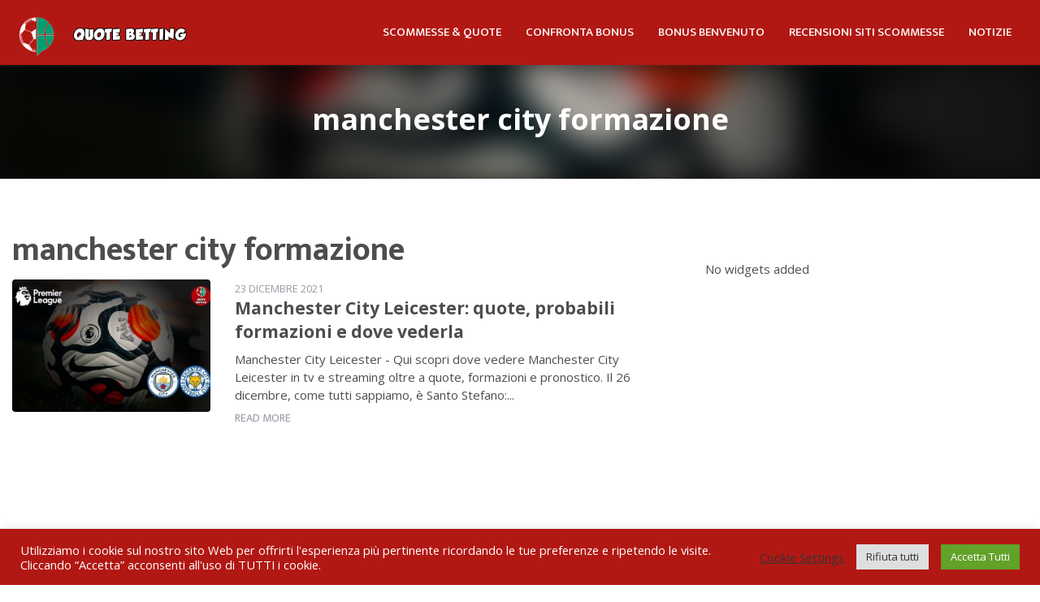

--- FILE ---
content_type: text/html; charset=UTF-8
request_url: https://quotebetting.it/tag/manchester-city-formazione/
body_size: 18077
content:
<!doctype html>
  <html class="no-js" id="html" lang="it-IT"
    xmlns:og="http://opengraphprotocol.org/schema/"
    xmlns:fb="http://www.facebook.com/2008/fbml">
	<head>
		<meta charset="utf-8">
		<meta http-equiv="X-UA-Compatible" content="IE=edge">
		<meta name="viewport" content="width=device-width, initial-scale=1.0">
		<meta class="foundation-mq">
		<!-- If Site Icon isn't set in customizer -->
		
		<link rel="pingback" href="https://quotebetting.it/xmlrpc.php">
		<meta name='robots' content='index, follow, max-image-preview:large, max-snippet:-1, max-video-preview:-1' />

	<!-- This site is optimized with the Yoast SEO plugin v18.2 - https://yoast.com/wordpress/plugins/seo/ -->
	<title>manchester city formazione Archives - QuoteBetting.it</title>
	<link rel="canonical" href="https://quotebetting.it/tag/manchester-city-formazione/" />
	<meta property="og:locale" content="it_IT" />
	<meta property="og:type" content="article" />
	<meta property="og:title" content="manchester city formazione Archives - QuoteBetting.it" />
	<meta property="og:url" content="https://quotebetting.it/tag/manchester-city-formazione/" />
	<meta property="og:site_name" content="QuoteBetting.it" />
	<meta name="twitter:card" content="summary_large_image" />
	<script type="application/ld+json" class="yoast-schema-graph">{"@context":"https://schema.org","@graph":[{"@type":"WebSite","@id":"https://quotebetting.it/#website","url":"https://quotebetting.it/","name":"QuoteBetting.it","description":"","potentialAction":[{"@type":"SearchAction","target":{"@type":"EntryPoint","urlTemplate":"https://quotebetting.it/?s={search_term_string}"},"query-input":"required name=search_term_string"}],"inLanguage":"it-IT"},{"@type":"CollectionPage","@id":"https://quotebetting.it/tag/manchester-city-formazione/#webpage","url":"https://quotebetting.it/tag/manchester-city-formazione/","name":"manchester city formazione Archives - QuoteBetting.it","isPartOf":{"@id":"https://quotebetting.it/#website"},"breadcrumb":{"@id":"https://quotebetting.it/tag/manchester-city-formazione/#breadcrumb"},"inLanguage":"it-IT","potentialAction":[{"@type":"ReadAction","target":["https://quotebetting.it/tag/manchester-city-formazione/"]}]},{"@type":"BreadcrumbList","@id":"https://quotebetting.it/tag/manchester-city-formazione/#breadcrumb","itemListElement":[{"@type":"ListItem","position":1,"name":"Home","item":"https://quotebetting.it/"},{"@type":"ListItem","position":2,"name":"manchester city formazione"}]}]}</script>
	<!-- / Yoast SEO plugin. -->


<link rel='dns-prefetch' href='//cdnjs.cloudflare.com' />
<link rel='dns-prefetch' href='//fonts.googleapis.com' />
<link rel='dns-prefetch' href='//s.w.org' />
<link rel="alternate" type="application/rss+xml" title="QuoteBetting.it &raquo; Feed" href="https://quotebetting.it/feed/" />
<link rel="alternate" type="application/rss+xml" title="QuoteBetting.it &raquo; Feed dei commenti" href="https://quotebetting.it/comments/feed/" />
<link rel="alternate" type="application/rss+xml" title="QuoteBetting.it &raquo; manchester city formazione Feed del tag" href="https://quotebetting.it/tag/manchester-city-formazione/feed/" />
		<script type="text/javascript">
			window._wpemojiSettings = {"baseUrl":"https:\/\/s.w.org\/images\/core\/emoji\/13.1.0\/72x72\/","ext":".png","svgUrl":"https:\/\/s.w.org\/images\/core\/emoji\/13.1.0\/svg\/","svgExt":".svg","source":{"concatemoji":"https:\/\/quotebetting.it\/wp-includes\/js\/wp-emoji-release.min.js?ver=5.8.12"}};
			!function(e,a,t){var n,r,o,i=a.createElement("canvas"),p=i.getContext&&i.getContext("2d");function s(e,t){var a=String.fromCharCode;p.clearRect(0,0,i.width,i.height),p.fillText(a.apply(this,e),0,0);e=i.toDataURL();return p.clearRect(0,0,i.width,i.height),p.fillText(a.apply(this,t),0,0),e===i.toDataURL()}function c(e){var t=a.createElement("script");t.src=e,t.defer=t.type="text/javascript",a.getElementsByTagName("head")[0].appendChild(t)}for(o=Array("flag","emoji"),t.supports={everything:!0,everythingExceptFlag:!0},r=0;r<o.length;r++)t.supports[o[r]]=function(e){if(!p||!p.fillText)return!1;switch(p.textBaseline="top",p.font="600 32px Arial",e){case"flag":return s([127987,65039,8205,9895,65039],[127987,65039,8203,9895,65039])?!1:!s([55356,56826,55356,56819],[55356,56826,8203,55356,56819])&&!s([55356,57332,56128,56423,56128,56418,56128,56421,56128,56430,56128,56423,56128,56447],[55356,57332,8203,56128,56423,8203,56128,56418,8203,56128,56421,8203,56128,56430,8203,56128,56423,8203,56128,56447]);case"emoji":return!s([10084,65039,8205,55357,56613],[10084,65039,8203,55357,56613])}return!1}(o[r]),t.supports.everything=t.supports.everything&&t.supports[o[r]],"flag"!==o[r]&&(t.supports.everythingExceptFlag=t.supports.everythingExceptFlag&&t.supports[o[r]]);t.supports.everythingExceptFlag=t.supports.everythingExceptFlag&&!t.supports.flag,t.DOMReady=!1,t.readyCallback=function(){t.DOMReady=!0},t.supports.everything||(n=function(){t.readyCallback()},a.addEventListener?(a.addEventListener("DOMContentLoaded",n,!1),e.addEventListener("load",n,!1)):(e.attachEvent("onload",n),a.attachEvent("onreadystatechange",function(){"complete"===a.readyState&&t.readyCallback()})),(n=t.source||{}).concatemoji?c(n.concatemoji):n.wpemoji&&n.twemoji&&(c(n.twemoji),c(n.wpemoji)))}(window,document,window._wpemojiSettings);
		</script>
		<style type="text/css">
img.wp-smiley,
img.emoji {
	display: inline !important;
	border: none !important;
	box-shadow: none !important;
	height: 1em !important;
	width: 1em !important;
	margin: 0 .07em !important;
	vertical-align: -0.1em !important;
	background: none !important;
	padding: 0 !important;
}
</style>
	<link rel='stylesheet' id='lobby-styles-css'  href='https://quotebetting.it/wp-content/plugins/vegashero/templates/css/vh-lobby.css?ver=5.8.12' type='text/css' media='all' />
<link rel='stylesheet' id='page-styles-css'  href='https://quotebetting.it/wp-content/plugins/vegashero/templates/css/vh-game.css?ver=5.8.12' type='text/css' media='all' />
<link rel='stylesheet' id='layerslider-css'  href='https://quotebetting.it/wp-content/plugins/layerslider/assets/static/layerslider/css/layerslider.css?ver=6.11.5' type='text/css' media='all' />
<link rel='stylesheet' id='wp-block-library-css'  href='https://quotebetting.it/wp-includes/css/dist/block-library/style.min.css?ver=5.8.12' type='text/css' media='all' />
<link rel='stylesheet' id='cookie-law-info-css'  href='https://quotebetting.it/wp-content/plugins/cookie-law-info/public/css/cookie-law-info-public.css?ver=2.1.1' type='text/css' media='all' />
<link rel='stylesheet' id='cookie-law-info-gdpr-css'  href='https://quotebetting.it/wp-content/plugins/cookie-law-info/public/css/cookie-law-info-gdpr.css?ver=2.1.1' type='text/css' media='all' />
<link rel='stylesheet' id='19cf3a70e-css'  href='https://quotebetting.it/wp-content/uploads/essential-addons-elementor/734e5f942.min.css?ver=1769408593' type='text/css' media='all' />
<link rel='stylesheet' id='tablepress-default-css'  href='https://quotebetting.it/wp-content/tablepress-combined.min.css?ver=2' type='text/css' media='all' />
<link rel='stylesheet' id='tablepress-responsive-tables-css'  href='https://quotebetting.it/wp-content/plugins/tablepress-responsive-tables/css/tablepress-responsive.min.css?ver=1.8' type='text/css' media='all' />
<link rel='stylesheet' id='popup-maker-site-css'  href='//quotebetting.it/wp-content/uploads/pum/pum-site-styles.css?generated=1649924255&#038;ver=1.16.4' type='text/css' media='all' />
<link rel='stylesheet' id='wp_review-style-css'  href='https://quotebetting.it/wp-content/plugins/wp-review/public/css/wp-review.css?ver=5.3.5' type='text/css' media='all' />
<link rel='stylesheet' id='forget-about-shortcode-buttons-css'  href='https://quotebetting.it/wp-content/plugins/forget-about-shortcode-buttons/public/css/button-styles.css?ver=2.1.2' type='text/css' media='all' />
<link rel='stylesheet' id='swiper-css'  href='https://quotebetting.it/wp-content/themes/vegashero-sportsbetting/assets/css/swiper.min.css?ver=5.8.12' type='text/css' media='all' />
<link rel='stylesheet' id='site-css'  href='https://quotebetting.it/wp-content/themes/vegashero-sportsbetting/assets/css/style.min.css?ver=220411723' type='text/css' media='all' />
<link rel='stylesheet' id='review-light-css'  href='https://quotebetting.it/wp-content/themes/vegashero-sportsbetting/assets/css/review-css-light.css?ver=5.8.12' type='text/css' media='all' />
<link rel='stylesheet' id='mdi-css'  href='https://cdnjs.cloudflare.com/ajax/libs/MaterialDesign-Webfont/1.9.33/css/materialdesignicons.min.css?ver=5.8.12' type='text/css' media='all' />
<link rel='stylesheet' id='opensans-css'  href='https://fonts.googleapis.com/css?family=Open+Sans%3A400%2C300%2C300italic%2C400italic%2C600%2C600italic%2C700%2C700italic%2C800%2C800italic&#038;ver=5.8.12' type='text/css' media='all' />
<link rel='stylesheet' id='ekmukta-css'  href='https://fonts.googleapis.com/css?family=Ek+Mukta%3A400%2C200%2C300%2C500%2C600%2C700%2C800&#038;ver=5.8.12' type='text/css' media='all' />
<link rel='stylesheet' id='theme-styles-css'  href='https://quotebetting.it/wp-content/themes/vegashero-sportsbetting/style.css?ver=5.8.12' type='text/css' media='all' />
<style id='theme-styles-inline-css' type='text/css'>
			.row.page-wrapper {
				padding-top: 1.25rem;
			}

			@media (min-width: 1024px) {
		    .archive .sidebar-sports .widget:first-child, .single-post .sidebar-sports .widget:first-child, .page-template-default .sidebar-sports .widget:first-child, .page-template-review-grid-template .sidebar-sports .widget:first-child {
		    	padding-top:0!important;
			}
		}
		#content #inner-content, .row.page-wrapper {
	    background-color: #ffffff;
	}
	.top-hero-section {
		background-color: #ffffff;
	}

	.game-post .widget, .sidebar-sports .widget, .sidebar-wrapper .button-container {
		background-color: #F5F5F5;
	}
	.game-post .widget h2, .sidebar-sports .widget h2 {
		color: #0a0a0a;
	}
	.sidebar-sports .widget p {
		color: #4d4d4f;
	}

	.archive .sidebar-sports .widget, .single-post .sidebar-sports .widget, .page-template-default .sidebar-sports .widget, .page-template-review-grid-template .sidebar-sports .widget {
		background-color: #ffffff;		
	}

	header.header .top-bar#top-bar-menu, header.header .top-bar#top-bar-menu .row ul.menu li.menu-item {
		background-color: #b21813;
	}
	header.header .top-bar#top-bar-menu .row ul.menu li.menu-item.cta:hover {
		border-top:2px solid #b21813;
	}
	header.header .top-bar#top-bar-menu .row ul.menu li.menu-item:hover {
		border-top:2px solid #ffffff;
	}
	header.header .top-bar#top-bar-menu .row ul.menu li.menu-item a {
		color: #ffffff;
	}
	header.header .top-bar#top-bar-menu .row ul.menu.accordion-menu li.is-accordion-submenu-parent>a:after {
    	border-color: #ffffff transparent transparent;
	}
	header.header .top-bar#top-bar-menu .row ul.menu.accordion-menu li.is-accordion-submenu-parent>a:after {
		border-color: #ffffff transparent transparent;
	}
	header.header .top-bar#top-bar-menu .row ul.menu li.menu-item:hover a {
		color: #ffffff;
	}
	header.header .top-bar#top-bar-menu .row .top-bar-left.logo-wrapper .heading-logo h1.logo a, .footer-strip .logo-footer {
		color: #ffffff;
	}
	header.header .top-bar#top-bar-menu .row .top-bar-left.logo-wrapper .heading-logo .site-description, .footer-strip .logo-footer span {
		color: #ffffff;
	}

	header.header .top-bar#top-bar-menu .row ul.menu li ul.submenu>li.menu-item, header.header .top-bar#top-bar-menu .row ul.menu li ul.submenu {
		background: #1F1F1F;
	}
	header.header .top-bar#top-bar-menu .row ul.menu li ul.submenu>li.menu-item a {
		color: #ffffff;
	}
	header.header .top-bar#top-bar-menu .row ul.menu.accordion-menu .submenu li.is-accordion-submenu-parent>a:after {
		border-color: #ffffff transparent transparent;
	}
	header.header .top-bar#top-bar-menu .row ul.menu li ul.submenu>li.menu-item.is-right-arrow>a:after {
		border-color: transparent transparent transparent #ffffff;
	}
	header.header .top-bar#top-bar-menu .row ul.menu li ul.submenu>li.menu-item a:hover {
		color: #9B9BA7;
	}

	.game-post .Widget_vh_recent_games li.vh-games-widget-item a h3, .sidebar-sports .Widget_vh_recent_games li.vh-games-widget-item a h3,
	.vh-item .vh-game-title {
		background: #F5F5F5;
	}

	.game-post .Widget_vh_recent_games li.vh-games-widget-item a h3, .sidebar-sports .Widget_vh_recent_games li.vh-games-widget-item a h3,
	.vh-item .vh-game-title {
		color: #525d64!important;
	}

		@media (min-width: 767px) {
		header.header .top-bar#top-bar-menu .row .top-bar-left.logo-wrapper a img.logo-image {
			margin-top: 17px;
		}
	}
		#nav-toggle span, #nav-toggle span:before, #nav-toggle span:after {
		background: #ffffff;
	}
	.game-post-banner {
		background-color: #0a0a0a;
	}
	.game-post-banner h1, .game-post-banner h2 {
		color: #ffffff;
	}
	header.header .top-bar#top-bar-menu .row .top-bar-right button.menu-mobile span, header.header .top-bar#top-bar-menu .row .top-bar-right button.menu-mobile span:after, header.header .top-bar#top-bar-menu .row .top-bar-right button.menu-mobile span:before {
		background: #ffffff;
	}
	a {
		color: #b21813;
	}
	h2, h3, h3 a, .page-title, .single-title, .home-top-sidebar h2 {
		color: #4D4D4F;
	}
	p, .entry-content ul, .entry-content ol, .home-sidebar-1 .textwidget ul, .home-sidebar-1 .textwidget ol {
		color: #4D4D4F;
	}
	.button, .vh-pagination .next, .vh-pagination .prev {
		background-color: #b21813;
		color: #ffffff;
	}
	.button:hover, .button:focus, .vh-pagination .next:hover, .vh-pagination .prev:focus, .vh-pagination .next:focus, .vh-pagination .prev:hover {
		background-color: #000000;
		color: #ffffff;
	}
	.reviews-grid .card .button {
		background: #00a139;
		color: #ffffff;
	}
	.reviews-grid .card .button:hover, .reviews-grid .card:hover .button {
		background: #000000;
		color: #ffffff;
	}
	.play-now {
		background: #ffffff;
		color: #b21813;
	}
	.grid-banner-wrapper .grid-banner .banner-content .read-more, .large-banner .banner-overlay-box .button, .button.slider {
		background: #ffffff;
		color: #b21813;
	}

	.grid-banner-wrapper .grid-banner .banner-content .read-more:hover, .large-banner .banner-overlay-box .button:hover, .button.slider:hover {
		background: #b21813;
		color: #ffffff;
	}
	header.header .top-bar#top-bar-menu .row ul.menu li.menu-item.cta a {
		background-color: #ffffff;
		color: #b21813;
	}
	header.header .top-bar#top-bar-menu .row ul.menu li.menu-item.cta a:hover {
		background-color: #b21813;
		color: #ffffff;
	}
	.tablepress thead tr th, .vh-casino-providers thead tr th {
		background-color: #b21813;
	}
	.tablepress tbody tr td a.button, .vh-casino-providers tbody tr td.vh-cta-buttons a.vh-playnow, .bonus-table-sidebar tbody tr .column-4 .button {
		background: #00a139;
		color: #ffffff!important;
	}
	.tablepress tbody tr td a.button:hover, .vh-casino-providers tbody tr td.vh-cta-buttons a.vh-playnow:hover, .bonus-table-sidebar tbody tr .column-4 .button:hover {
		background: #000000;
		color: #ffffff;
	}

	.tablepress .even td, .vh-casino-providers tbody tr:nth-child(even) {
		background-color: #f9f9f9;
	}
	.tablepress .odd td, .vh-casino-providers tbody {
		background-color: #f9f9f9;
	}

	.tablepress, .vh-casino-providers tbody tr td.vh-bonus, .vh-casino-providers .vh-bonus span {
		color: #0a0a0a;
	}

	.tablepress a, .tablepress span a, .tablepress tbody tr td a, .vh-extended.tablepress tbody tr td .fullrev, .vh-bonus span a, .vh-casino-providers .vh-cta-buttons .reviewlink {
		color: #0a0a0a;
	}

	.grid-reviews {
		background: #f2f2f2;
	}

		#main .reviews-grid .card, .textwidget .reviews-grid .column .card {
		min-height: 385px;
	}
	.reviews-grid .card.swiper-slide {
		min-height: ;
	}
	.sidebar .button-container .button, .sidebar-wrapper .button-container .button, div[class*=sidebar-wrapper-] .button-container .button, div[class^=sidebar-wrapper-] .button-container .button {
		background-color: #b21813;
		color: #ffffff;
	}
	.sidebar .button-container .button:hover, .sidebar-wrapper .button-container .button:hover, div[class*=sidebar-wrapper-] .button-container .button:hover, div[class^=sidebar-wrapper-] .button-container .button:hover {
		background-color: #b21813;
		color: #ffffff;
	}
	
	.review-result-wrapper i {
	    color: !important;
	}
	.review-result i {
		color: !important;
	}

	.footer {
		background: #202020;
	}

	.footer .widget h1, .footer .widget h2, .footer .widget h3, .footer .widget h4 {
		color: #9B9BA7;
	}

	.footer .widget .textwidget p, .footer .widget ul li {
		color: #9B9BA7;
	}
	.footer .widget ul li {
		border-bottom-color: #4D4D4F;
	}

	.footer .widget .textwidget p a, .footer .widget ul li a {
		color: #ffffff;
	}

	.footer-strip {
		background: #0a0a0a;
	}

	.footer-strip ul.menu li a {
		color: #9B9BA7;
	}

	html .ls-container, body .ls-container, #ls-global .ls-container {
		float:left!important;
	}



	.cd-auto-hide-header {
		position: relative !important;
	}

	@media (min-width: 1024px) {
		.large-banner {
		    min-height: 350px;
		}
	}
	@media (min-width: 769px) {
		.grid-banner-wrapper {
			margin-top: 0;
		}
	}


	@media (max-width: 768px) {
		.single-vegashero_games .footer-wrap, .single-casino_type .footer-wrap {
		    padding-bottom: 3rem;
		}
	}


	
</style>
<script type='text/javascript' src='https://quotebetting.it/wp-includes/js/jquery/jquery.min.js?ver=3.6.0' id='jquery-core-js'></script>
<script type='text/javascript' src='https://quotebetting.it/wp-includes/js/jquery/jquery-migrate.min.js?ver=3.3.2' id='jquery-migrate-js'></script>
<script type='text/javascript' id='layerslider-utils-js-extra'>
/* <![CDATA[ */
var LS_Meta = {"v":"6.11.5","fixGSAP":"1"};
/* ]]> */
</script>
<script type='text/javascript' src='https://quotebetting.it/wp-content/plugins/layerslider/assets/static/layerslider/js/layerslider.utils.js?ver=6.11.5' id='layerslider-utils-js'></script>
<script type='text/javascript' src='https://quotebetting.it/wp-content/plugins/layerslider/assets/static/layerslider/js/layerslider.kreaturamedia.jquery.js?ver=6.11.5' id='layerslider-js'></script>
<script type='text/javascript' src='https://quotebetting.it/wp-content/plugins/layerslider/assets/static/layerslider/js/layerslider.transitions.js?ver=6.11.5' id='layerslider-transitions-js'></script>
<script type='text/javascript' id='cookie-law-info-js-extra'>
/* <![CDATA[ */
var Cli_Data = {"nn_cookie_ids":[],"cookielist":[],"non_necessary_cookies":[],"ccpaEnabled":"","ccpaRegionBased":"","ccpaBarEnabled":"","strictlyEnabled":["necessary","obligatoire"],"ccpaType":"gdpr","js_blocking":"1","custom_integration":"","triggerDomRefresh":"","secure_cookies":""};
var cli_cookiebar_settings = {"animate_speed_hide":"500","animate_speed_show":"500","background":"#b21813","border":"#b1a6a6c2","border_on":"","button_1_button_colour":"#61a229","button_1_button_hover":"#4e8221","button_1_link_colour":"#fff","button_1_as_button":"1","button_1_new_win":"","button_2_button_colour":"#333","button_2_button_hover":"#292929","button_2_link_colour":"#444","button_2_as_button":"","button_2_hidebar":"","button_3_button_colour":"#dedfe0","button_3_button_hover":"#b2b2b3","button_3_link_colour":"#333333","button_3_as_button":"1","button_3_new_win":"","button_4_button_colour":"#000","button_4_button_hover":"#000000","button_4_link_colour":"#333333","button_4_as_button":"","button_7_button_colour":"#61a229","button_7_button_hover":"#4e8221","button_7_link_colour":"#fff","button_7_as_button":"1","button_7_new_win":"","font_family":"inherit","header_fix":"","notify_animate_hide":"1","notify_animate_show":"","notify_div_id":"#cookie-law-info-bar","notify_position_horizontal":"right","notify_position_vertical":"bottom","scroll_close":"","scroll_close_reload":"","accept_close_reload":"","reject_close_reload":"","showagain_tab":"","showagain_background":"#fff","showagain_border":"#000","showagain_div_id":"#cookie-law-info-again","showagain_x_position":"100px","text":"#ffffff","show_once_yn":"","show_once":"10000","logging_on":"","as_popup":"","popup_overlay":"1","bar_heading_text":"","cookie_bar_as":"banner","popup_showagain_position":"bottom-right","widget_position":"left"};
var log_object = {"ajax_url":"https:\/\/quotebetting.it\/wp-admin\/admin-ajax.php"};
/* ]]> */
</script>
<script type='text/javascript' src='https://quotebetting.it/wp-content/plugins/cookie-law-info/public/js/cookie-law-info-public.js?ver=2.1.1' id='cookie-law-info-js'></script>
<meta name="generator" content="Powered by LayerSlider 6.11.5 - Multi-Purpose, Responsive, Parallax, Mobile-Friendly Slider Plugin for WordPress." />
<!-- LayerSlider updates and docs at: https://layerslider.kreaturamedia.com -->
<link rel="https://api.w.org/" href="https://quotebetting.it/wp-json/" /><link rel="alternate" type="application/json" href="https://quotebetting.it/wp-json/wp/v2/tags/3607" />      <meta name="onesignal" content="wordpress-plugin"/>
            <script>

      window.OneSignal = window.OneSignal || [];

      OneSignal.push( function() {
        OneSignal.SERVICE_WORKER_UPDATER_PATH = 'OneSignalSDKUpdaterWorker.js';
                      OneSignal.SERVICE_WORKER_PATH = 'OneSignalSDKWorker.js';
                      OneSignal.SERVICE_WORKER_PARAM = { scope: '/wp-content/plugins/onesignal-free-web-push-notifications/sdk_files/push/onesignal/' };
        OneSignal.setDefaultNotificationUrl("https://quotebetting.it");
        var oneSignal_options = {};
        window._oneSignalInitOptions = oneSignal_options;

        oneSignal_options['wordpress'] = true;
oneSignal_options['appId'] = 'b2e9bb43-55da-4130-ad83-df53e7e625da';
oneSignal_options['allowLocalhostAsSecureOrigin'] = true;
oneSignal_options['welcomeNotification'] = { };
oneSignal_options['welcomeNotification']['title'] = "QuoteBetting";
oneSignal_options['welcomeNotification']['message'] = "Grazie per esserti iscritto!";
oneSignal_options['welcomeNotification']['url'] = "https://quotebetting.it/";
oneSignal_options['path'] = "https://quotebetting.it/wp-content/plugins/onesignal-free-web-push-notifications/sdk_files/";
oneSignal_options['safari_web_id'] = "web.onesignal.auto.66c6cf5f-f4e2-4fcc-bb6d-d84762ec1541";
oneSignal_options['promptOptions'] = { };
oneSignal_options['promptOptions']['actionMessage'] = "Ti piacerebbe non perderti nemmeno una notizia, promo e bonus su quote e scommesse?";
oneSignal_options['promptOptions']['acceptButtonText'] = "ACCETTA";
oneSignal_options['promptOptions']['cancelButtonText'] = "NO, GRAZIE";
oneSignal_options['notifyButton'] = { };
oneSignal_options['notifyButton']['enable'] = true;
oneSignal_options['notifyButton']['position'] = 'bottom-right';
oneSignal_options['notifyButton']['theme'] = 'inverse';
oneSignal_options['notifyButton']['size'] = 'medium';
oneSignal_options['notifyButton']['displayPredicate'] = function() {
              return OneSignal.isPushNotificationsEnabled()
                      .then(function(isPushEnabled) {
                          return !isPushEnabled;
                      });
            };
oneSignal_options['notifyButton']['showCredit'] = true;
oneSignal_options['notifyButton']['text'] = {};
oneSignal_options['notifyButton']['text']['tip.state.unsubscribed'] = 'Iscriviti alle notifiche';
oneSignal_options['notifyButton']['text']['tip.state.subscribed'] = 'Sei iscritto alle notifiche';
oneSignal_options['notifyButton']['text']['tip.state.blocked'] = 'Accetta le notifiche! Così non perderai tutti gli aggiornamenti';
oneSignal_options['notifyButton']['text']['message.action.subscribed'] = 'Grazie per esserti iscritto!';
oneSignal_options['notifyButton']['text']['message.action.resubscribed'] = 'Grazie ancora per esserti iscritto!';
oneSignal_options['notifyButton']['text']['message.action.unsubscribed'] = 'Ci dispiace, così non riceverai più le notifiche';
oneSignal_options['notifyButton']['text']['dialog.main.title'] = 'Gestisci le notifiche del sito';
oneSignal_options['notifyButton']['text']['dialog.main.button.subscribe'] = 'SOTTOSCRIVI';
oneSignal_options['notifyButton']['text']['dialog.main.button.unsubscribe'] = 'ANNULLA L&#039;ISCRIZIONE';
oneSignal_options['notifyButton']['text']['dialog.blocked.title'] = 'Sblocca notifiche';
oneSignal_options['notifyButton']['text']['dialog.blocked.message'] = 'Segui queste istruzioni per consentire le notifiche';
oneSignal_options['notifyButton']['offset'] = {};
                OneSignal.init(window._oneSignalInitOptions);
                OneSignal.showSlidedownPrompt();      });

      function documentInitOneSignal() {
        var oneSignal_elements = document.getElementsByClassName("OneSignal-prompt");

        var oneSignalLinkClickHandler = function(event) { OneSignal.push(['registerForPushNotifications']); event.preventDefault(); };        for(var i = 0; i < oneSignal_elements.length; i++)
          oneSignal_elements[i].addEventListener('click', oneSignalLinkClickHandler, false);
      }

      if (document.readyState === 'complete') {
           documentInitOneSignal();
      }
      else {
           window.addEventListener("load", function(event){
               documentInitOneSignal();
          });
      }
    </script>
<link rel="icon" href="https://quotebetting.it/wp-content/uploads/2021/08/cropped-QUOTEBETTING-logo-iconz-32x32.png" sizes="32x32" />
<link rel="icon" href="https://quotebetting.it/wp-content/uploads/2021/08/cropped-QUOTEBETTING-logo-iconz-192x192.png" sizes="192x192" />
<link rel="apple-touch-icon" href="https://quotebetting.it/wp-content/uploads/2021/08/cropped-QUOTEBETTING-logo-iconz-180x180.png" />
<meta name="msapplication-TileImage" content="https://quotebetting.it/wp-content/uploads/2021/08/cropped-QUOTEBETTING-logo-iconz-270x270.png" />
		<style type="text/css" id="wp-custom-css">
			.byline {
    
	visibility: hidden;
}

.reviews-grid .card .vh-card-overlay img {
  width: 70% !Important;
    height: 100% !Important;
}

.bold{ font-weight: bold; }

.white{color: #ffffff;}

.green{color: #00a139;
font-weight: 900;
font-size: 150%;}

.quote .elementor-button{
     width:80%;
}		</style>
		
    
		<!-- Global site tag (gtag.js) - Google Analytics -->
<script async src="https://www.googletagmanager.com/gtag/js?id=UA-155166735-10"></script>
<script>
  window.dataLayer = window.dataLayer || [];
  function gtag(){dataLayer.push(arguments);}
  gtag('js', new Date());

  gtag('config', 'UA-155166735-10');
</script>

<meta name="google-site-verification" content="JRPHZQFMbLgNL2FgJpi0Vcv6SX8P2p4K2gNThjFJe1g" />
		
	</head>

	<body class="archive tag tag-manchester-city-formazione tag-3607 elementor-default elementor-kit-138289">
		
		<!-- Google Tag Manager (noscript) -->
<noscript><iframe src="https://www.googletagmanager.com/ns.html?id=GTM-N6C496M"
height="0" width="0" style="display:none;visibility:hidden"></iframe></noscript>
<!-- End Google Tag Manager (noscript) -->

		<div class="off-canvas-content" data-off-canvas-content>
      <div class="cd-auto-hide-header">
          			<header class="header cd-secondary-nav" role="banner">
  				 <!-- By default, this menu will use off-canvas for small
and a topbar for medium-up -->

<div class="top-bar" id="top-bar-menu">
	<div class="row medium-collapse large-collapse columns">
		<div class="top-bar-left float-left logo-wrapper">
							<a href="https://quotebetting.it"><img src="https://quotebetting.it/wp-content/uploads/2021/08/QUOTEBETTING-logo-icon-ball.png" class="logo-icon" alt="QuoteBetting.it" /></a>
											<a href="https://quotebetting.it">
						<img src="https://quotebetting.it/wp-content/uploads/2021/08/QUOTEBSenza-titolo-1.png" class="logo-image" alt="QuoteBetting.it" />
					</a>
					</div>
		<div class="top-bar-right float-right">
			<button class="menu-mobile hide-for-large" id="mobile-menu" type="button"><span></span></button>
		</div>
				<ul id="menu-main-menu" class="vertical medium-horizontal menu" data-responsive-menu="accordion medium-dropdown"><li id="menu-item-138334" class="menu-item menu-item-type-post_type menu-item-object-page menu-item-138334"><a href="https://quotebetting.it/scommesse-sportive-e-quote-calcio/">SCOMMESSE &#038; QUOTE</a></li>
<li id="menu-item-143584" class="menu-item menu-item-type-post_type menu-item-object-page menu-item-143584"><a href="https://quotebetting.it/confronta-bonus/">CONFRONTA BONUS</a></li>
<li id="menu-item-138333" class="menu-item menu-item-type-post_type menu-item-object-page menu-item-138333"><a href="https://quotebetting.it/bonus-benvenuto/">BONUS BENVENUTO</a></li>
<li id="menu-item-138332" class="menu-item menu-item-type-post_type menu-item-object-page menu-item-138332"><a href="https://quotebetting.it/recensioni-siti-scommesse/">RECENSIONI SITI SCOMMESSE</a></li>
<li id="menu-item-138331" class="menu-item menu-item-type-post_type menu-item-object-page current_page_parent menu-item-138331"><a href="https://quotebetting.it/notizie/">NOTIZIE</a></li>
</ul>	</div>
</div>
  			</header>
              </div>
      <div class="large-12 game-overlay" id="games" data-toggler data-animate="fade-in fade-out">
        <div class='vh-posts-grid-wrap'>            <!--vegashero games grid shortcode-->
            <ul id="vh-lobby-posts-grid" class="vh-row-sm">
              
            </ul>
            <!--/vegashero games grid shortcode-->
            <div class="clear"></div></div>      </div>


<div class="game-post-banner">
	<h2>manchester city formazione</h2>
	<div class="image" style="background: url('https://quotebetting.it/wp-content/uploads/2021/12/quote-manchester-city-leicester-dove-vedere-in-tv-formazioni-pronostico-quota-premier-league-scommesse-sportive-calcio-inghilterra.jpg') no-repeat; background-size:cover;">
	</div>
</div>


	<div id="content" class="large-12 medium-12 cd-main-content">

		<div id="inner-content" class="row small-collapse medium-collapse large-uncollapse">

			
		    <main id="main" class="large-8 medium-12 small-12 columns" role="main">

		    	<header class="large-12 medium-12 columns">
					<h1 class="entry-title single-title">manchester city formazione</h1>
									</header>

			    
					<article id="post-141996" class="post-141996 post type-post status-publish format-standard has-post-thumbnail hentry category-notizie tag-boxing-day tag-boxing-day-2021 tag-city-leicester tag-city-leicester-dove-vederla tag-city-leicester-formazioni tag-city-leicester-pronostico tag-city-leicester-quote tag-manchester-city-formazione tag-manchester-city-leicester tag-manchester-city-leicester-dove-vederla tag-manchester-city-leicester-formazioni tag-manchester-city-leicester-pronostico tag-manchester-city-quote wp-sticky" role="article">

	<div class="row large-12 medium-12 list-post small-collapse medium-uncollapse large-uncollapse">
		<div class="large-4 medium-4 small-12 columns">
										<a href="https://quotebetting.it/notizie/manchester-city-leicester-quote-probabili-formazioni-e-dove-vederla/">
							<img width="376" height="250" src="https://quotebetting.it/wp-content/uploads/2021/12/quote-manchester-city-leicester-dove-vedere-in-tv-formazioni-pronostico-quota-premier-league-scommesse-sportive-calcio-inghilterra-376x250.jpg" class="attachment-vh-archives-thumb size-vh-archives-thumb wp-post-image" alt="quote manchester city leicester dove vedere in tv formazioni pronostico quota premier league scommesse sportive calcio inghilterra" loading="lazy" />						</a>
						</div>

		<div class="large-8 medium-8 small-12 columns">
			<span class="post-details">23 Dicembre 2021</span>			<h3><a href="https://quotebetting.it/notizie/manchester-city-leicester-quote-probabili-formazioni-e-dove-vederla/">Manchester City Leicester: quote, probabili formazioni e dove vederla</a></h3>
			<p class="archives-excerpt">
				Manchester City Leicester - Qui scopri dove vedere Manchester City Leicester in tv e streaming oltre a quote, formazioni e pronostico. Il 26 dicembre, come tutti sappiamo, è Santo Stefano:...			</p>
			<a href="https://quotebetting.it/notizie/manchester-city-leicester-quote-probabili-formazioni-e-dove-vederla/" class="read-more" rel="bookmark" title="Manchester City Leicester: quote, probabili formazioni e dove vederla">Read more</a>
			<h4 class="byline tags-list"><span class="tags-title">Tags:</span> <a href="https://quotebetting.it/tag/boxing-day/" rel="tag">boxing day</a>, <a href="https://quotebetting.it/tag/boxing-day-2021/" rel="tag">boxing day 2021</a>, <a href="https://quotebetting.it/tag/city-leicester/" rel="tag">city leicester</a>, <a href="https://quotebetting.it/tag/city-leicester-dove-vederla/" rel="tag">city leicester dove vederla</a>, <a href="https://quotebetting.it/tag/city-leicester-formazioni/" rel="tag">city leicester formazioni</a>, <a href="https://quotebetting.it/tag/city-leicester-pronostico/" rel="tag">city leicester pronostico</a>, <a href="https://quotebetting.it/tag/city-leicester-quote/" rel="tag">city leicester quote</a>, <a href="https://quotebetting.it/tag/manchester-city-formazione/" rel="tag">manchester city formazione</a>, <a href="https://quotebetting.it/tag/manchester-city-leicester/" rel="tag">manchester city leicester</a>, <a href="https://quotebetting.it/tag/manchester-city-leicester-dove-vederla/" rel="tag">manchester city leicester dove vederla</a>, <a href="https://quotebetting.it/tag/manchester-city-leicester-formazioni/" rel="tag">manchester city leicester formazioni</a>, <a href="https://quotebetting.it/tag/manchester-city-leicester-pronostico/" rel="tag">manchester city leicester pronostico</a>, <a href="https://quotebetting.it/tag/manchester-city-quote/" rel="tag">manchester city quote</a></h4>
		</div>
	</div>
</article> <!-- end article -->

				
					
				
		    </main> <!-- end #main -->
				<div class="large-4 medium-12 small-12 columns sidebar-wrapper sidebar-sports">

					
	<!-- This content shows up if there are no widgets defined in the backend. -->

<div class="alert help nowidget">
	<p>No widgets added</p>
</div>


				</div>
		</div> <!-- end #inner-content -->

	</div> <!-- end #content -->

					<div class="footer-wrap">
					<footer class="footer small-12" role="contentinfo">
						<div id="inner-footer" class="row columns">
								<div class="large-3 medium-6 small-12 columns">
									<div id="text-10" class="widget widget_text">			<div class="textwidget"><p>&nbsp;</p>
<p><img loading="lazy" class="alignnone size-full wp-image-139495" src="https://quotebetting.it/wp-content/uploads/2021/08/cropped-QUOTEBETTING-logo-text-min.png" alt="" width="150" height="52" /></p>
<p>Quote Betting è un sito in cui troverai tutto ciò di cui hai bisogno per il mondo betting. Dalle bet scommesse sportive ai pronostici calcio, dal palinsesto calcio oggi ai bonus scommesse e bonus benvenuto senza deposito: qui trovi quote, pronostici e notizie. I nostri tipsters professionisti ti aiuteranno quotidianamente con le quote betting, consigli scommesse e news sulle scommesse sportive. Una mano esperta nel selezionare i bonus di benvenuto offerti dai bookmakers AAMS (autorizzati dall’Agenzia delle Dogane e dei Monopoli) e nelle recensione dei siti scommesse.</p>
</div>
		</div>								</div>
								<div class="large-3 medium-6 small-12 columns">
									<div id="nav_menu-3" class="widget widget_nav_menu"><h2 class="widgettitle">SEZIONI QUOTE BETTING</h2><div class="menu-main-menu-container"><ul id="menu-main-menu-1" class="menu"><li class="menu-item menu-item-type-post_type menu-item-object-page menu-item-138334"><a href="https://quotebetting.it/scommesse-sportive-e-quote-calcio/">SCOMMESSE &#038; QUOTE</a></li>
<li class="menu-item menu-item-type-post_type menu-item-object-page menu-item-143584"><a href="https://quotebetting.it/confronta-bonus/">CONFRONTA BONUS</a></li>
<li class="menu-item menu-item-type-post_type menu-item-object-page menu-item-138333"><a href="https://quotebetting.it/bonus-benvenuto/">BONUS BENVENUTO</a></li>
<li class="menu-item menu-item-type-post_type menu-item-object-page menu-item-138332"><a href="https://quotebetting.it/recensioni-siti-scommesse/">RECENSIONI SITI SCOMMESSE</a></li>
<li class="menu-item menu-item-type-post_type menu-item-object-page current_page_parent menu-item-138331"><a href="https://quotebetting.it/notizie/">NOTIZIE</a></li>
</ul></div></div>								</div>
								<div class="large-3 medium-6 small-12 columns">
									
		<div id="recent-posts-8" class="widget widget_recent_entries">
		<h2 class="widgettitle">PALINSESTO CALCIO E PRONOSTICI SCOMMESSE</h2>
		<ul>
											<li>
					<a href="https://quotebetting.it/quote-calcio/pronostico-napoli-milan-quote-serie-a-dove-vedere/">Napoli Milan quote e pronostico, formazioni e dove vedere in tv</a>
									</li>
											<li>
					<a href="https://quotebetting.it/quote-calcio/luton-chelsea-quote-probabili-formazioni-dove-vederla/">Luton Chelsea: quote, probabili formazioni e dove vederla</a>
									</li>
											<li>
					<a href="https://quotebetting.it/quote-calcio/quote-serie-a-2022-scudetto/">Quote Serie A 2022: chi vincerà lo scudetto?</a>
									</li>
											<li>
					<a href="https://quotebetting.it/quote-calcio/inter-salernitana-quote-pronostico-serie-dove-vedere/">Inter Salernitana, quote Serie A, pronostico e dove vederla in Tv | 4 marzo 2022</a>
									</li>
											<li>
					<a href="https://quotebetting.it/quote-calcio/fiorentina-juve-coppa-italia-quote-formazioni-dove-vederla/">Fiorentina Juve Coppa Italia: quote, formazioni e dove vederla</a>
									</li>
					</ul>

		</div>								</div>
								<div class="large-3 medium-6 small-12  columns">
									<div id="custom_html-7" class="widget_text widget widget_custom_html"><h2 class="widgettitle">DISCLAIMER</h2><div class="textwidget custom-html-widget"><p style="text-align:justify;"> Questo sito non rappresenta una testata giornalistica in quanto viene aggiornato senza alcuna periodicità. Non può quindi considerarsi un prodotto editoriale ai sensi della legge n° 62 del 7.03.2001. </p>

<b>GIOCO VIETATO AI MINORI 18 ANNI</b>
<p style="text-align:justify;">Puoi giocare solo se maggiorenne. Il gioco può causare dipendenza patologica Bookmakers Italiani AAMS.</p>

<img src="https://www.betquote.it/wp-content/uploads/2021/07/it-logo.svg">
</div></div>								</div>
						</div>
					</footer>

										</div>

				</div>
			</div>
		</div>
		<!--googleoff: all--><div id="cookie-law-info-bar" data-nosnippet="true"><span><div class="cli-bar-container cli-style-v2"><div class="cli-bar-message">Utilizziamo i cookie sul nostro sito Web per offrirti l'esperienza più pertinente ricordando le tue preferenze e ripetendo le visite. Cliccando “Accetta” acconsenti all'uso di TUTTI i cookie.</div><div class="cli-bar-btn_container"><a role='button' class="cli_settings_button" style="margin:0px 10px 0px 5px">Cookie Settings</a><a role='button' id="cookie_action_close_header_reject" class="medium cli-plugin-button cli-plugin-main-button cookie_action_close_header_reject cli_action_button" data-cli_action="reject" style="margin:5px 10px 5px 5px">Rifiuta tutti</a><a id="wt-cli-accept-all-btn" role='button' data-cli_action="accept_all" class="wt-cli-element medium cli-plugin-button wt-cli-accept-all-btn cookie_action_close_header cli_action_button">Accetta Tutti</a></div></div></span></div><div id="cookie-law-info-again" data-nosnippet="true"><span id="cookie_hdr_showagain">Manage consent</span></div><div class="cli-modal" data-nosnippet="true" id="cliSettingsPopup" tabindex="-1" role="dialog" aria-labelledby="cliSettingsPopup" aria-hidden="true">
  <div class="cli-modal-dialog" role="document">
	<div class="cli-modal-content cli-bar-popup">
		  <button type="button" class="cli-modal-close" id="cliModalClose">
			<svg class="" viewBox="0 0 24 24"><path d="M19 6.41l-1.41-1.41-5.59 5.59-5.59-5.59-1.41 1.41 5.59 5.59-5.59 5.59 1.41 1.41 5.59-5.59 5.59 5.59 1.41-1.41-5.59-5.59z"></path><path d="M0 0h24v24h-24z" fill="none"></path></svg>
			<span class="wt-cli-sr-only">Chiudi</span>
		  </button>
		  <div class="cli-modal-body">
			<div class="cli-container-fluid cli-tab-container">
	<div class="cli-row">
		<div class="cli-col-12 cli-align-items-stretch cli-px-0">
			<div class="cli-privacy-overview">
				<h4>Privacy Overview</h4>				<div class="cli-privacy-content">
					<div class="cli-privacy-content-text">This website uses cookies to improve your experience while you navigate through the website. Out of these, the cookies that are categorized as necessary are stored on your browser as they are essential for the working of basic functionalities of the website. We also use third-party cookies that help us analyze and understand how you use this website. These cookies will be stored in your browser only with your consent. You also have the option to opt-out of these cookies. But opting out of some of these cookies may affect your browsing experience.</div>
				</div>
				<a class="cli-privacy-readmore" aria-label="Mostra altro" role="button" data-readmore-text="Mostra altro" data-readless-text="Mostra meno"></a>			</div>
		</div>
		<div class="cli-col-12 cli-align-items-stretch cli-px-0 cli-tab-section-container">
												<div class="cli-tab-section">
						<div class="cli-tab-header">
							<a role="button" tabindex="0" class="cli-nav-link cli-settings-mobile" data-target="necessary" data-toggle="cli-toggle-tab">
								Necessary							</a>
															<div class="wt-cli-necessary-checkbox">
									<input type="checkbox" class="cli-user-preference-checkbox"  id="wt-cli-checkbox-necessary" data-id="checkbox-necessary" checked="checked"  />
									<label class="form-check-label" for="wt-cli-checkbox-necessary">Necessary</label>
								</div>
								<span class="cli-necessary-caption">Sempre abilitato</span>
													</div>
						<div class="cli-tab-content">
							<div class="cli-tab-pane cli-fade" data-id="necessary">
								<div class="wt-cli-cookie-description">
									Necessary cookies are absolutely essential for the website to function properly. These cookies ensure basic functionalities and security features of the website, anonymously.
<table class="cookielawinfo-row-cat-table cookielawinfo-winter"><thead><tr><th class="cookielawinfo-column-1">Cookie</th><th class="cookielawinfo-column-3">Durata</th><th class="cookielawinfo-column-4">Descrizione</th></tr></thead><tbody><tr class="cookielawinfo-row"><td class="cookielawinfo-column-1">cookielawinfo-checkbox-analytics</td><td class="cookielawinfo-column-3">11 months</td><td class="cookielawinfo-column-4">This cookie is set by GDPR Cookie Consent plugin. The cookie is used to store the user consent for the cookies in the category "Analytics".</td></tr><tr class="cookielawinfo-row"><td class="cookielawinfo-column-1">cookielawinfo-checkbox-functional</td><td class="cookielawinfo-column-3">11 months</td><td class="cookielawinfo-column-4">The cookie is set by GDPR cookie consent to record the user consent for the cookies in the category "Functional".</td></tr><tr class="cookielawinfo-row"><td class="cookielawinfo-column-1">cookielawinfo-checkbox-necessary</td><td class="cookielawinfo-column-3">11 months</td><td class="cookielawinfo-column-4">This cookie is set by GDPR Cookie Consent plugin. The cookies is used to store the user consent for the cookies in the category "Necessary".</td></tr><tr class="cookielawinfo-row"><td class="cookielawinfo-column-1">cookielawinfo-checkbox-others</td><td class="cookielawinfo-column-3">11 months</td><td class="cookielawinfo-column-4">This cookie is set by GDPR Cookie Consent plugin. The cookie is used to store the user consent for the cookies in the category "Other.</td></tr><tr class="cookielawinfo-row"><td class="cookielawinfo-column-1">cookielawinfo-checkbox-performance</td><td class="cookielawinfo-column-3">11 months</td><td class="cookielawinfo-column-4">This cookie is set by GDPR Cookie Consent plugin. The cookie is used to store the user consent for the cookies in the category "Performance".</td></tr><tr class="cookielawinfo-row"><td class="cookielawinfo-column-1">viewed_cookie_policy</td><td class="cookielawinfo-column-3">11 months</td><td class="cookielawinfo-column-4">The cookie is set by the GDPR Cookie Consent plugin and is used to store whether or not user has consented to the use of cookies. It does not store any personal data.</td></tr></tbody></table>								</div>
							</div>
						</div>
					</div>
																	<div class="cli-tab-section">
						<div class="cli-tab-header">
							<a role="button" tabindex="0" class="cli-nav-link cli-settings-mobile" data-target="functional" data-toggle="cli-toggle-tab">
								Functional							</a>
															<div class="cli-switch">
									<input type="checkbox" id="wt-cli-checkbox-functional" class="cli-user-preference-checkbox"  data-id="checkbox-functional" />
									<label for="wt-cli-checkbox-functional" class="cli-slider" data-cli-enable="Abilitato" data-cli-disable="Disabilitato"><span class="wt-cli-sr-only">Functional</span></label>
								</div>
													</div>
						<div class="cli-tab-content">
							<div class="cli-tab-pane cli-fade" data-id="functional">
								<div class="wt-cli-cookie-description">
									Functional cookies help to perform certain functionalities like sharing the content of the website on social media platforms, collect feedbacks, and other third-party features.
								</div>
							</div>
						</div>
					</div>
																	<div class="cli-tab-section">
						<div class="cli-tab-header">
							<a role="button" tabindex="0" class="cli-nav-link cli-settings-mobile" data-target="performance" data-toggle="cli-toggle-tab">
								Performance							</a>
															<div class="cli-switch">
									<input type="checkbox" id="wt-cli-checkbox-performance" class="cli-user-preference-checkbox"  data-id="checkbox-performance" />
									<label for="wt-cli-checkbox-performance" class="cli-slider" data-cli-enable="Abilitato" data-cli-disable="Disabilitato"><span class="wt-cli-sr-only">Performance</span></label>
								</div>
													</div>
						<div class="cli-tab-content">
							<div class="cli-tab-pane cli-fade" data-id="performance">
								<div class="wt-cli-cookie-description">
									Performance cookies are used to understand and analyze the key performance indexes of the website which helps in delivering a better user experience for the visitors.
								</div>
							</div>
						</div>
					</div>
																	<div class="cli-tab-section">
						<div class="cli-tab-header">
							<a role="button" tabindex="0" class="cli-nav-link cli-settings-mobile" data-target="analytics" data-toggle="cli-toggle-tab">
								Analytics							</a>
															<div class="cli-switch">
									<input type="checkbox" id="wt-cli-checkbox-analytics" class="cli-user-preference-checkbox"  data-id="checkbox-analytics" />
									<label for="wt-cli-checkbox-analytics" class="cli-slider" data-cli-enable="Abilitato" data-cli-disable="Disabilitato"><span class="wt-cli-sr-only">Analytics</span></label>
								</div>
													</div>
						<div class="cli-tab-content">
							<div class="cli-tab-pane cli-fade" data-id="analytics">
								<div class="wt-cli-cookie-description">
									Analytical cookies are used to understand how visitors interact with the website. These cookies help provide information on metrics the number of visitors, bounce rate, traffic source, etc.
								</div>
							</div>
						</div>
					</div>
																	<div class="cli-tab-section">
						<div class="cli-tab-header">
							<a role="button" tabindex="0" class="cli-nav-link cli-settings-mobile" data-target="advertisement" data-toggle="cli-toggle-tab">
								Advertisement							</a>
															<div class="cli-switch">
									<input type="checkbox" id="wt-cli-checkbox-advertisement" class="cli-user-preference-checkbox"  data-id="checkbox-advertisement" />
									<label for="wt-cli-checkbox-advertisement" class="cli-slider" data-cli-enable="Abilitato" data-cli-disable="Disabilitato"><span class="wt-cli-sr-only">Advertisement</span></label>
								</div>
													</div>
						<div class="cli-tab-content">
							<div class="cli-tab-pane cli-fade" data-id="advertisement">
								<div class="wt-cli-cookie-description">
									Advertisement cookies are used to provide visitors with relevant ads and marketing campaigns. These cookies track visitors across websites and collect information to provide customized ads.
								</div>
							</div>
						</div>
					</div>
																	<div class="cli-tab-section">
						<div class="cli-tab-header">
							<a role="button" tabindex="0" class="cli-nav-link cli-settings-mobile" data-target="others" data-toggle="cli-toggle-tab">
								Others							</a>
															<div class="cli-switch">
									<input type="checkbox" id="wt-cli-checkbox-others" class="cli-user-preference-checkbox"  data-id="checkbox-others" />
									<label for="wt-cli-checkbox-others" class="cli-slider" data-cli-enable="Abilitato" data-cli-disable="Disabilitato"><span class="wt-cli-sr-only">Others</span></label>
								</div>
													</div>
						<div class="cli-tab-content">
							<div class="cli-tab-pane cli-fade" data-id="others">
								<div class="wt-cli-cookie-description">
									Other uncategorized cookies are those that are being analyzed and have not been classified into a category as yet.
								</div>
							</div>
						</div>
					</div>
										</div>
	</div>
</div>
		  </div>
		  <div class="cli-modal-footer">
			<div class="wt-cli-element cli-container-fluid cli-tab-container">
				<div class="cli-row">
					<div class="cli-col-12 cli-align-items-stretch cli-px-0">
						<div class="cli-tab-footer wt-cli-privacy-overview-actions">
						
															<a id="wt-cli-privacy-save-btn" role="button" tabindex="0" data-cli-action="accept" class="wt-cli-privacy-btn cli_setting_save_button wt-cli-privacy-accept-btn cli-btn">ACCETTA E SALVA</a>
													</div>
						
					</div>
				</div>
			</div>
		</div>
	</div>
  </div>
</div>
<div class="cli-modal-backdrop cli-fade cli-settings-overlay"></div>
<div class="cli-modal-backdrop cli-fade cli-popupbar-overlay"></div>
<!--googleon: all--><div id="pum-143673" class="pum pum-overlay pum-theme-143240 pum-theme-cutting-edge popmake-overlay auto_open click_open" data-popmake="{&quot;id&quot;:143673,&quot;slug&quot;:&quot;sbambet&quot;,&quot;theme_id&quot;:143240,&quot;cookies&quot;:[],&quot;triggers&quot;:[{&quot;type&quot;:&quot;auto_open&quot;,&quot;settings&quot;:{&quot;cookie_name&quot;:&quot;&quot;,&quot;delay&quot;:&quot;6000&quot;}},{&quot;type&quot;:&quot;click_open&quot;,&quot;settings&quot;:{&quot;extra_selectors&quot;:&quot;&quot;,&quot;cookie_name&quot;:null}}],&quot;mobile_disabled&quot;:null,&quot;tablet_disabled&quot;:null,&quot;meta&quot;:{&quot;display&quot;:{&quot;stackable&quot;:false,&quot;overlay_disabled&quot;:false,&quot;scrollable_content&quot;:false,&quot;disable_reposition&quot;:false,&quot;size&quot;:&quot;small&quot;,&quot;responsive_min_width&quot;:&quot;0%&quot;,&quot;responsive_min_width_unit&quot;:false,&quot;responsive_max_width&quot;:&quot;100%&quot;,&quot;responsive_max_width_unit&quot;:false,&quot;custom_width&quot;:&quot;30%&quot;,&quot;custom_width_unit&quot;:false,&quot;custom_height&quot;:&quot;380px&quot;,&quot;custom_height_unit&quot;:false,&quot;custom_height_auto&quot;:&quot;1&quot;,&quot;location&quot;:&quot;center&quot;,&quot;position_from_trigger&quot;:false,&quot;position_top&quot;:&quot;100&quot;,&quot;position_left&quot;:&quot;0&quot;,&quot;position_bottom&quot;:&quot;10&quot;,&quot;position_right&quot;:&quot;10&quot;,&quot;position_fixed&quot;:false,&quot;animation_type&quot;:&quot;fade&quot;,&quot;animation_speed&quot;:&quot;350&quot;,&quot;animation_origin&quot;:&quot;bottom&quot;,&quot;overlay_zindex&quot;:false,&quot;zindex&quot;:&quot;1999999999&quot;},&quot;close&quot;:{&quot;text&quot;:&quot;&quot;,&quot;button_delay&quot;:&quot;1300&quot;,&quot;overlay_click&quot;:false,&quot;esc_press&quot;:false,&quot;f4_press&quot;:false},&quot;click_open&quot;:[]}}" role="dialog" aria-hidden="true" aria-labelledby="pum_popup_title_143673">

	<div id="popmake-143673" class="pum-container popmake theme-143240 pum-responsive pum-responsive-small responsive size-small">

				

				            <div id="pum_popup_title_143673" class="pum-title popmake-title">
				sbambet			</div>
		

		

				<div class="pum-content popmake-content" tabindex="0">
			<p><a href="https://t.me/+ydzLvp0rrOdhMWQ0"><img loading="lazy" class="size-full wp-image-143674 aligncenter" src="https://quotebetting.it/wp-content/uploads/2022/04/sbambet_popup.jpg" alt="" width="1000" height="1200" srcset="https://quotebetting.it/wp-content/uploads/2022/04/sbambet_popup.jpg 1000w, https://quotebetting.it/wp-content/uploads/2022/04/sbambet_popup-250x300.jpg 250w, https://quotebetting.it/wp-content/uploads/2022/04/sbambet_popup-853x1024.jpg 853w, https://quotebetting.it/wp-content/uploads/2022/04/sbambet_popup-768x922.jpg 768w" sizes="(max-width: 1000px) 100vw, 1000px" /></a></p>
		</div>


				

				            <button type="button" class="pum-close popmake-close" aria-label="Chiudi">
			×            </button>
		
	</div>

</div>
<link rel='stylesheet' id='cookie-law-info-table-css'  href='https://quotebetting.it/wp-content/plugins/cookie-law-info/public/css/cookie-law-info-table.css?ver=2.1.1' type='text/css' media='all' />
<script type='text/javascript' id='19cf3a70e-js-extra'>
/* <![CDATA[ */
var localize = {"ajaxurl":"https:\/\/quotebetting.it\/wp-admin\/admin-ajax.php","nonce":"253f0028d8","i18n":{"added":"Added ","compare":"Compare","loading":"Loading..."},"page_permalink":"https:\/\/quotebetting.it\/notizie\/manchester-city-leicester-quote-probabili-formazioni-e-dove-vederla\/"};
/* ]]> */
</script>
<script type='text/javascript' src='https://quotebetting.it/wp-content/uploads/essential-addons-elementor/734e5f942.min.js?ver=1769408593' id='19cf3a70e-js'></script>
<script type='text/javascript' src='https://quotebetting.it/wp-includes/js/jquery/ui/core.min.js?ver=1.12.1' id='jquery-ui-core-js'></script>
<script type='text/javascript' id='popup-maker-site-js-extra'>
/* <![CDATA[ */
var pum_vars = {"version":"1.16.4","pm_dir_url":"https:\/\/quotebetting.it\/wp-content\/plugins\/popup-maker\/","ajaxurl":"https:\/\/quotebetting.it\/wp-admin\/admin-ajax.php","restapi":"https:\/\/quotebetting.it\/wp-json\/pum\/v1","rest_nonce":null,"default_theme":"143236","debug_mode":"","disable_tracking":"","home_url":"\/","message_position":"top","core_sub_forms_enabled":"1","popups":[],"analytics_route":"analytics","analytics_api":"https:\/\/quotebetting.it\/wp-json\/pum\/v1"};
var pum_sub_vars = {"ajaxurl":"https:\/\/quotebetting.it\/wp-admin\/admin-ajax.php","message_position":"top"};
var pum_popups = {"pum-143673":{"triggers":[{"type":"auto_open","settings":{"cookie_name":"","delay":"6000"}}],"cookies":[],"disable_on_mobile":false,"disable_on_tablet":false,"atc_promotion":null,"explain":null,"type_section":null,"theme_id":"143240","size":"small","responsive_min_width":"0%","responsive_max_width":"100%","custom_width":"30%","custom_height_auto":true,"custom_height":"380px","scrollable_content":false,"animation_type":"fade","animation_speed":"350","animation_origin":"bottom","open_sound":"none","custom_sound":"","location":"center","position_top":"100","position_bottom":"10","position_left":"0","position_right":"10","position_from_trigger":false,"position_fixed":false,"overlay_disabled":false,"stackable":false,"disable_reposition":false,"zindex":"1999999999","close_button_delay":"1300","fi_promotion":null,"close_on_form_submission":false,"close_on_form_submission_delay":"0","close_on_overlay_click":false,"close_on_esc_press":false,"close_on_f4_press":false,"disable_form_reopen":false,"disable_accessibility":false,"theme_slug":"cutting-edge","id":143673,"slug":"sbambet"}};
/* ]]> */
</script>
<script type='text/javascript' src='//quotebetting.it/wp-content/uploads/pum/pum-site-scripts.js?defer&#038;generated=1649924272&#038;ver=1.16.4' id='popup-maker-site-js'></script>
<script type='text/javascript' src='https://quotebetting.it/wp-content/plugins/wp-review/public/js/js.cookie.min.js?ver=2.1.4' id='js-cookie-js'></script>
<script type='text/javascript' src='https://quotebetting.it/wp-includes/js/underscore.min.js?ver=1.13.1' id='underscore-js'></script>
<script type='text/javascript' id='wp-util-js-extra'>
/* <![CDATA[ */
var _wpUtilSettings = {"ajax":{"url":"\/wp-admin\/admin-ajax.php"}};
/* ]]> */
</script>
<script type='text/javascript' src='https://quotebetting.it/wp-includes/js/wp-util.min.js?ver=5.8.12' id='wp-util-js'></script>
<script type='text/javascript' id='wp_review-js-js-extra'>
/* <![CDATA[ */
var wpreview = {"ajaxurl":"https:\/\/quotebetting.it\/wp-admin\/admin-ajax.php","loginRequiredMessage":"You must log in to add your review"};
/* ]]> */
</script>
<script type='text/javascript' src='https://quotebetting.it/wp-content/plugins/wp-review/public/js/main.js?ver=5.3.5' id='wp_review-js-js'></script>
<script type='text/javascript' src='https://quotebetting.it/wp-content/themes/vegashero-sportsbetting/assets/js/what-input.min.js?ver=5.8.12' id='what-input-js'></script>
<script type='text/javascript' src='https://quotebetting.it/wp-content/themes/vegashero-sportsbetting/assets/js/foundation.min.js?ver=6.3' id='foundation-js-js'></script>
<script type='text/javascript' src='https://quotebetting.it/wp-content/themes/vegashero-sportsbetting/assets/js/scripts.js?ver=5.8.12' id='site-js'></script>
<script type='text/javascript' src='https://quotebetting.it/wp-content/themes/vegashero-sportsbetting/assets/js/swiper.min.js?ver=5.8.12' id='swiper-js'></script>
<script type='text/javascript' src='https://quotebetting.it/wp-content/themes/vegashero-sportsbetting/assets/js/scroll-reveal.js?ver=5.8.12' id='scrollreveal-js'></script>
<script type='text/javascript' src='https://quotebetting.it/wp-includes/js/wp-embed.min.js?ver=5.8.12' id='wp-embed-js'></script>
<script type='text/javascript' src='https://cdn.onesignal.com/sdks/OneSignalSDK.js?ver=5.8.12' async='async' id='remote_sdk-js'></script>
	</body>

</html> <!-- end page -->
